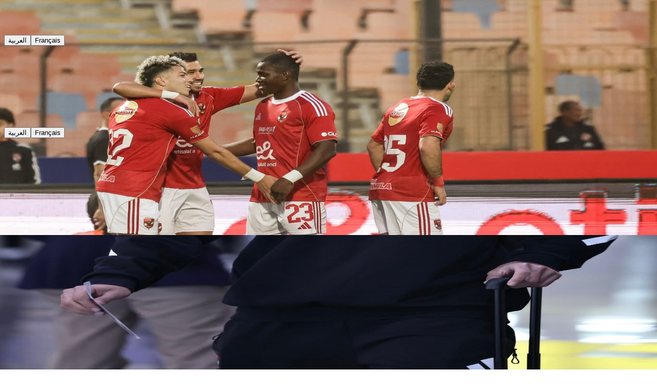

--- FILE ---
content_type: text/html; charset=utf-8
request_url: https://www.alahlyegypt.com/en/news/article/31802
body_size: 17312
content:
<!DOCTYPE html><html><head><meta charSet="utf-8"/><meta name="viewport" content="width=device-width, initial-scale=1"/><link rel="preload" as="image" href="/socials/X-icon.png"/><link rel="preload" as="image" href="/socials/Facebook-icon.png"/><link rel="preload" as="image" href="/socials/Whatsapp-icon.png"/><link rel="preload" as="image" href="https://board.alahlyegypt.com/storage/banners/Vna5WOXjG9wp6iOnufKx7hMG96X7cIsj85b3mxwa.jpg"/><link rel="stylesheet" href="/_next/static/css/2758593c1c2f043e.css" data-precedence="next"/><link rel="stylesheet" href="/_next/static/css/86498b921adc386d.css" data-precedence="next"/><link rel="preload" as="script" fetchPriority="low" href="/_next/static/chunks/webpack-9b5f1b54391b7a93.js"/><script src="/_next/static/chunks/4bd1b696-f785427dddbba9fb.js" async=""></script><script src="/_next/static/chunks/1255-9494d7e861e97d68.js" async=""></script><script src="/_next/static/chunks/main-app-f0383c2e4828a484.js" async=""></script><script src="/_next/static/chunks/6743-fca6a5109bdf2723.js" async=""></script><script src="/_next/static/chunks/app/layout-5e9d6522bc51c033.js" async=""></script><script src="/_next/static/chunks/2619-3c9e02e22d10480a.js" async=""></script><script src="/_next/static/chunks/5376-9379c07669d2c28f.js" async=""></script><script src="/_next/static/chunks/5125-849846fe1b77e5c6.js" async=""></script><script src="/_next/static/chunks/1356-71c9e183a1cea9ee.js" async=""></script><script src="/_next/static/chunks/8829-40256d1bacb92606.js" async=""></script><script src="/_next/static/chunks/4443-339b3213111b0bbf.js" async=""></script><script src="/_next/static/chunks/app/error-22928e67f15cae71.js" async=""></script><script src="/_next/static/chunks/app/not-found-2e41cf2e1f0f057b.js" async=""></script><script src="/_next/static/chunks/app/%5Blocale%5D/not-found-4340341f84470225.js" async=""></script><script src="/_next/static/chunks/app/global-error-5f5d198958aae8d0.js" async=""></script><script src="/_next/static/chunks/2886-f1e8159a3714e1a2.js" async=""></script><script src="/_next/static/chunks/app/%5Blocale%5D/(no_footer_header)/layout-5a02321b03d19771.js" async=""></script><script src="/_next/static/chunks/app/%5Blocale%5D/(footer_header)/layout-6a151e89eed905d5.js" async=""></script><script src="/_next/static/chunks/app/%5Blocale%5D/(footer_header)/not-found-fc4b967f011efac1.js" async=""></script><script src="/_next/static/chunks/685f7497-a156d6621d251302.js" async=""></script><script src="/_next/static/chunks/1249-c6eb063aa87bef10.js" async=""></script><script src="/_next/static/chunks/app/%5Blocale%5D/(footer_header)/news/article/%5Bslug%5D/page-263469c95de3c541.js" async=""></script><link rel="preload" href="https://www.googletagmanager.com/gtag/js?id=G-YBSBKDY0NH" as="script"/><title>Fitness Exercises for Al Ahly Players </title><link rel="canonical" href="https://www.alahlyegypt.com/en/news/article/31802"/><meta property="og:title" content="Fitness Exercises for Al Ahly Players "/><meta property="og:url" content="https://www.alahlyegypt.com/en/news/article/31802"/><meta property="og:image" content="https://alahly-images.s3.us-east-2.amazonaws.com/Article/original/received_3020407038172972-6198c23f49ba9.jpeg"/><meta name="twitter:card" content="summary_large_image"/><meta name="twitter:title" content="Fitness Exercises for Al Ahly Players "/><meta name="twitter:image" content="https://alahly-images.s3.us-east-2.amazonaws.com/Article/original/received_3020407038172972-6198c23f49ba9.jpeg"/><link rel="icon" href="/favicon.ico" type="image/x-icon" sizes="16x16"/><script src="/_next/static/chunks/polyfills-42372ed130431b0a.js" noModule=""></script></head><body class="antialiased"><div hidden=""><!--$--><!--/$--></div><div id="fb-root"></div><nav class="fixed w-full text-white z-[1000000] transition-all duration-300 "><div class="lg:hidden relative w-full h-16" style="background:linear-gradient(-145deg, #DFB254 0%, #C60428 35%, #7A0515 70%, #0A0A0A 100%)"><div class="flex items-center w-full justify-between h-16"><a class="flex items-center h-full pt-12 ps-6" href="/en"><img alt="Al Ahly SC" loading="lazy" width="70" height="56" decoding="async" data-nimg="1" class="relative" style="color:transparent" src="/logo.png"/></a><div class="flex-1"></div><div class="flex gap-4 items-center justify-end"><button class="px-2 py-1 rounded text-xs font-bold border border-[#DFB254] bg-transparent text-white hover:bg-[#DFB254] hover:text-[#C60428] transition-colors duration-200 focus:outline-none focus:ring-2 focus:ring-[#DFB254]" aria-label="العربية" style="cursor:pointer;position:relative;z-index:10000" tabindex="0">العربية</button><button class="px-2 py-1 rounded text-xs font-bold border border-[#DFB254] bg-transparent text-white hover:bg-[#DFB254] hover:text-[#C60428] transition-colors duration-200 focus:outline-none focus:ring-2 focus:ring-[#DFB254]" aria-label="Français" style="cursor:pointer;position:relative;z-index:10000" tabindex="0">Français</button></div><button class="text-white focus:outline-none z-50 flex items-center justify-center h-12 w-12 ms-4" style="align-self:center"><svg class="w-8 h-8" fill="none" stroke="currentColor" viewBox="0 0 24 24" xmlns="http://www.w3.org/2000/svg"><path stroke-linecap="round" stroke-linejoin="round" stroke-width="2" d="M4 6h16M4 12h16M4 18h16"></path></svg></button></div></div><div class="h-[110px] absolute start-0 lg:start-96 z-10 overflow-hidden"><img alt="Ahly Eagle" loading="lazy" width="400" height="110" decoding="async" data-nimg="1" class="hidden lg:block" style="color:transparent;object-fit:cover;object-position:center" src="/eagle.svg"/></div><div class="hidden lg:flex w-full h-[75px] px-2 lg:px-4 justify-end items-center" style="background:linear-gradient(-145deg, #DFB254 0%, #C60428 35%, #7A0515 70%, #0A0A0A 100%)"><a class="flex items-center gap-2 px-2 py-1 transition-colors duration-300 hover:bg-[#d11a2a] border-2 border-transparent hover:border-b-[#DFB254] z-50" href="/en/login"><img alt="login_form_submit" loading="lazy" width="20" height="20" decoding="async" data-nimg="1" class="w-5 h-5" style="color:transparent" src="/sign_in_icon.svg"/><span>Sign In</span></a><a class="flex items-center gap-2 px-2 py-1 transition-colors duration-300 hover:bg-[#d11a2a] border-2 border-transparent hover:border-b-[#DFB254] z-50" href="/en/register"><img alt="registration" loading="lazy" width="20" height="20" decoding="async" data-nimg="1" class="w-5 h-5" style="color:transparent" src="/add_user_icon.svg"/><span>Sign Up</span></a><div class="flex items-center gap-2 ms-4 z-50"></div><div class="flex gap-2 items-end ms-4 z-50"><button class="px-2 py-1 rounded text-xs font-bold border border-[#DFB254] bg-transparent text-white hover:bg-[#DFB254] hover:text-[#C60428] transition-colors duration-200 focus:outline-none focus:ring-2 focus:ring-[#DFB254]" aria-label="العربية" style="cursor:pointer;position:relative;z-index:10000" tabindex="0">العربية</button><button class="px-2 py-1 rounded text-xs font-bold border border-[#DFB254] bg-transparent text-white hover:bg-[#DFB254] hover:text-[#C60428] transition-colors duration-200 focus:outline-none focus:ring-2 focus:ring-[#DFB254]" aria-label="Français" style="cursor:pointer;position:relative;z-index:10000" tabindex="0">Français</button></div></div><div class="hidden lg:flex w-full h-[38px] px-4 lg:px-20 justify-between items-center" style="background:linear-gradient(-145deg, #DFB254 0%, #C60428 35%, #7A0515 70%, #0A0A0A 100%)"><div class="flex justify-start items-center gap-6 min-w-[180px] relative"><a class="flex items-center relative" href="/en"><img alt="Al Ahly Logo" loading="lazy" width="150" height="120" decoding="async" data-nimg="1" class="z-50 relative" style="color:transparent" src="/logo.png"/></a></div><div class="flex justify-end items-center"><button class="px-3 py-1 text-base truncate overflow-hidden whitespace-nowrap transition-colors duration-300 z-50 cursor-pointer border-2 border-transparent hover:border-b-[#DFB254] hover:bg-[#EC2028]">Football</button><a class="px-2 py-1 text-base truncate overflow-hidden whitespace-nowrap transition-colors duration-300 z-50 cursor-pointer border-2 border-transparent hover:border-b-[#DFB254] hover:bg-[#EC2028] bg-[#ec2028] border-b-[#DFB254]" href="/en/news">News</a><button class="px-3 py-1 text-base truncate overflow-hidden whitespace-nowrap transition-colors duration-300 z-50 cursor-pointer border-2 border-transparent hover:border-b-[#DFB254] hover:bg-[#EC2028]">Al Ahly Academy</button><button class="px-3 py-1 text-base truncate overflow-hidden whitespace-nowrap transition-colors duration-300 z-50 cursor-pointer border-2 border-transparent hover:border-b-[#DFB254] hover:bg-[#EC2028]">Club</button><button class="px-3 py-1 text-base truncate overflow-hidden whitespace-nowrap transition-colors duration-300 z-50 cursor-pointer border-2 border-transparent hover:border-b-[#DFB254] hover:bg-[#EC2028]">Sports</button><button class="px-3 py-1 text-base truncate overflow-hidden whitespace-nowrap transition-colors duration-300 z-50 cursor-pointer border-2 border-transparent hover:border-b-[#DFB254] hover:bg-[#EC2028]">Media &amp; Videos</button><button class="px-3 py-1 text-base truncate overflow-hidden whitespace-nowrap transition-colors duration-300 z-50 cursor-pointer border-2 border-transparent hover:border-b-[#DFB254] hover:bg-[#EC2028]">Al Ahly Magazine</button><button class="flex items-center justify-center px-3 py-1 transition-colors duration-300 hover:bg-[#EC2028] border-2 border-transparent hover:border-b-[#DFB254] z-50" title="Search"><img alt="Search" loading="lazy" width="20" height="20" decoding="async" data-nimg="1" class="w-5 h-5" style="color:transparent" src="/search_icon.svg"/></button></div></div></nav><main class="flex flex-col gap-3 min-h-fit bg-[#F7F7F7] pt-24 pb-32 lg:pt-[175px]"><nav class="w-full container mx-auto px-2 md:px-4 mt-1 mb-2 text-sm text-gray-600" aria-label="breadcrumb"><ol class="flex flex-wrap items-center gap-1"><li><a class="hover:underline text-[#C60428] font-bold" href="/en/news">News</a></li><li class="mx-1">|</li><li><a class="hover:underline text-[#C60428] font-bold" href="/en/news/category/kr-alkdm">Football</a></li><li class="mx-1">|</li><li>Fitness Exercises for Al Ahly Players</li></ol></nav><div class="flex flex-col gap-3 row-start-2 items-center sm:items-start min-h-fit w-full px-2"><div class="flex flex-col lg:flex-row gap-8 w-full container mx-auto px-0 sm:px-2 md:px-4"><div class="flex-1 min-w-0"><div class="mb-4"><div class="mb-4 w-full aspect-video relative rounded overflow-hidden"><img alt="Fitness Exercises for Al Ahly Players " loading="lazy" decoding="async" data-nimg="fill" class="object-cover" style="position:absolute;height:100%;width:100%;left:0;top:0;right:0;bottom:0;object-position:top;color:transparent" src="https://alahly-images.s3.us-east-2.amazonaws.com/Article/original/received_3020407038172972-6198c23f49ba9.jpeg"/></div><div class="text-xs text-gray-500 mb-2">November 20, 2021 at 01:38 PM<!-- --> | <!-- -->Football</div><h1 class="text-2xl sm:text-3xl font-bold mb-4 text-black">Fitness Exercises for Al Ahly Players </h1><div class="prose prose-lg max-w-none text-black mb-8" style="overflow:hidden"><p>Al Ahly players gathered today at El Tetsh Stadium to start their preparations for Monday&rsquo;s game, following our 1-0 victory over Al Mokawloon Al Arab in Matchday 4 of the Egyptian Premier League.</p>

<p>Our players carried out several fitness exercises, under Kabelo Rangoaga, Al Ahly fitness coach.&nbsp;</p>

<p>Also, Mohamed El Shenawy, Ayman Ashraf, and Badr Benoun, our players, performed some recovery drills on the sidelines of today&rsquo;s training session.&nbsp;</p>

<p>The Red Eagles are set to face Ghazl El Mahalla on Monday in the Egyptian Premier League.&nbsp;</p></div></div><div class="flex flex-wrap gap-2 mb-6"><a class="bg-[#EC2028] text-white px-3 py-1 rounded-full text-xs font-semibold hover:bg-[#b81a22] transition-colors" href="/en/news/tag/mran-alahly">#<!-- -->Al Ahly Training</a></div><div class="flex items-center gap-3 mb-8"><span class="text-sm font-semibold text-gray-700">Share</span><a href="https://x.com/intent/tweet?url=https%3A%2F%2Fwww.alahlyegypt.com%2Fen%2Fnews%2Farticle%2F31802&amp;text=Fitness%20Exercises%20for%20Al%20Ahly%20Players%C2%A0" target="_blank" rel="noopener noreferrer" class="w-9 h-9 flex items-center justify-center rounded-full bg-[#252323] hover:bg-[#1da1f2]"><img src="/socials/X-icon.png" alt="X" class="w-5 h-5"/></a><a href="https://www.facebook.com/sharer/sharer.php?u=https%3A%2F%2Fwww.alahlyegypt.com%2Fen%2Fnews%2Farticle%2F31802" target="_blank" rel="noopener noreferrer" class="w-9 h-9 flex items-center justify-center rounded-full bg-[#252323] hover:bg-[#1877f3]"><img src="/socials/Facebook-icon.png" alt="Facebook" class="w-5 h-5"/></a><a href="https://wa.me/?text=Fitness%20Exercises%20for%20Al%20Ahly%20Players%C2%A0%20https%3A%2F%2Fwww.alahlyegypt.com%2Fen%2Fnews%2Farticle%2F31802" target="_blank" rel="noopener noreferrer" class="w-9 h-9 flex items-center justify-center rounded-full bg-[#252323] hover:bg-[#25d366]"><img src="/socials/Whatsapp-icon.png" alt="WhatsApp" class="w-5 h-5"/></a></div><div class="mt-8"><h2 class="text-lg font-bold mb-2 text-black">Comments</h2><div class="text-gray-400">No comments</div></div></div><aside class="w-full lg:w-80 flex-shrink-0 flex flex-col gap-6 mt-8 lg:mt-0 order-1 lg:order-2"><div class="rounded flex flex-col items-center mb-6"><div class="w-full bg-[#f1eeee]"><a href="https://alahlyegypt.com/en/club/membership" target="_blank" rel="noopener noreferrer"><img src="https://board.alahlyegypt.com/storage/banners/Vna5WOXjG9wp6iOnufKx7hMG96X7cIsj85b3mxwa.jpg" alt="عضوية النادي" class="w-full"/></a></div></div><div class="rounded p-4 mb-6"><h3 class="font-bold text-lg mb-3 text-black">Categories</h3><ul class="space-y-2 w-full"><li><a class="block px-2 py-1 rounded font-semibold bg-[#EC2028] text-white" href="/en/news/category/kr-alkdm">Football</a></li><li><a class="block px-2 py-1 rounded font-semibold hover:bg-gray-100 text-black" href="/en/news/category/ktaaa-alnashyyn">Youth Sector</a></li><li><a class="block px-2 py-1 rounded font-semibold hover:bg-gray-100 text-black" href="/en/news/category/alnady">The Club</a></li><li><a class="block px-2 py-1 rounded font-semibold hover:bg-gray-100 text-black" href="/en/news/category/alalaaab-alakhr">Other Sports</a></li><li><a class="block px-2 py-1 rounded font-semibold hover:bg-gray-100 text-black" href="/en/news/category/alakadymy">Academy</a></li></ul></div><div class="bg-white rounded shadow p-4 mb-6"><h3 class="font-bold text-lg mb-3 text-black">Related News</h3><ul class="space-y-3"><li><a class="flex gap-3 items-center hover:bg-gray-50 rounded p-2 transition" href="/en/news/article/al-ahly-sign-angolan-camoes-on-loan"><div class="w-16 h-12 relative flex-shrink-0"><img alt="Al Ahly sign Angolan Camoes on loan" loading="lazy" decoding="async" data-nimg="fill" class="object-cover rounded" style="position:absolute;height:100%;width:100%;left:0;top:0;right:0;bottom:0;color:transparent" src="https://alahly-images.s3.us-east-2.amazonaws.com/Article/original/d5f83ea8-dfd4-4257-a41d-7655827758f1-697e358663764.jpeg"/></div><div class="flex-1"><div class="font-semibold text-sm line-clamp-2 text-black">Al Ahly sign Angolan Camoes on loan</div><div class="text-xs text-gray-500 mt-1">January 31, 2026</div></div></a></li><li><a class="flex gap-3 items-center hover:bg-gray-50 rounded p-2 transition" href="/en/news/article/ahly-secure-away-draw-against-young-africans-in-caf-champions-league"><div class="w-16 h-12 relative flex-shrink-0"><img alt="Ahly secure away draw against Young Africans in CAF Champions League" loading="lazy" decoding="async" data-nimg="fill" class="object-cover rounded" style="position:absolute;height:100%;width:100%;left:0;top:0;right:0;bottom:0;color:transparent" src="https://alahly-images.s3.us-east-2.amazonaws.com/Article/original/IMG_3590-697e1e98a6b55.jpeg"/></div><div class="flex-1"><div class="font-semibold text-sm line-clamp-2 text-black">Ahly secure away draw against Young Africans in CAF Champions League</div><div class="text-xs text-gray-500 mt-1">January 31, 2026</div></div></a></li><li><a class="flex gap-3 items-center hover:bg-gray-50 rounded p-2 transition" href="/en/news/article/al-ahly-complete-preparations-for-young-africans-clash"><div class="w-16 h-12 relative flex-shrink-0"><img alt="Al Ahly complete preparations for Young Africans clash" loading="lazy" decoding="async" data-nimg="fill" class="object-cover rounded" style="position:absolute;height:100%;width:100%;left:0;top:0;right:0;bottom:0;color:transparent" src="https://alahly-images.s3.us-east-2.amazonaws.com/Article/original/Messenger_creation_4309C9BF-0FAA-4844-B53B-4DA289EAF872-697cdc52a62b7.jpeg"/></div><div class="flex-1"><div class="font-semibold text-sm line-clamp-2 text-black">Al Ahly complete preparations for Young Africans clash</div><div class="text-xs text-gray-500 mt-1">January 30, 2026</div></div></a></li><li><a class="flex gap-3 items-center hover:bg-gray-50 rounded p-2 transition" href="/en/news/article/al-ahly-fly-to-tanzania-to-face-young-africans-in-caf-champions-league"><div class="w-16 h-12 relative flex-shrink-0"><img alt="Al Ahly fly to Tanzania to face Young Africans in CAF Champions League" loading="lazy" decoding="async" data-nimg="fill" class="object-cover rounded" style="position:absolute;height:100%;width:100%;left:0;top:0;right:0;bottom:0;color:transparent" src="https://alahly-images.s3.us-east-2.amazonaws.com/Article/original/1000333239-697b091026cc5.jpg"/></div><div class="flex-1"><div class="font-semibold text-sm line-clamp-2 text-black">Al Ahly fly to Tanzania to face Young Africans in CAF Champions League</div><div class="text-xs text-gray-500 mt-1">January 29, 2026</div></div></a></li><li><a class="flex gap-3 items-center hover:bg-gray-50 rounded p-2 transition" href="/en/news/article/al-ahly-beat-wadi-degla-in-egyptian-premier-league"><div class="w-16 h-12 relative flex-shrink-0"><img alt="Al Ahly beat Wadi Degla in Egyptian Premier League" loading="lazy" decoding="async" data-nimg="fill" class="object-cover rounded" style="position:absolute;height:100%;width:100%;left:0;top:0;right:0;bottom:0;color:transparent" src="https://alahly-images.s3.us-east-2.amazonaws.com/Article/original/1000332511-6978f892264a1.jpg"/></div><div class="flex-1"><div class="font-semibold text-sm line-clamp-2 text-black">Al Ahly beat Wadi Degla in Egyptian Premier League</div><div class="text-xs text-gray-500 mt-1">January 27, 2026</div></div></a></li></ul></div><div class="bg-white rounded shadow p-4 mb-6"><h3 class="font-bold text-lg mb-3 text-black">Subscribe to Newsletter</h3><form class="flex flex-col gap-2"><input type="email" placeholder="Your email address" class="border rounded px-3 py-2 text-sm" required="" value=""/><button type="submit" class="bg-[#EC2028] text-white rounded py-2 font-bold">Subscribe</button></form></div></aside></div></div></main><!--$--><!--/$--><footer class="w-full flex flex-col gap-4 md:gap-8 text-white bg-[url(/img/smoke-bg.png)] bg-cover" style="background:linear-gradient(-145deg, #DFB254 0%, #C60428 35%, #7A0515 70%, #0A0A0A 100%)"><div class="flex flex-col-reverse md:flex-row justify-between px-4 md:px-10 lg:px-20"><div class="border-t-white border-dashed border-t pt-6 md:pt-10 flex flex-col md:flex-row gap-8 md:gap-12 lg:gap-6"><div class="flex w-full justify-center"><div class="grid grid-cols-2 md:grid-cols-4 gap-8 items-stretch w-full max-w-screen-xl"><div class="mb-2 md:mb-0 flex flex-col h-full justify-between"><h4 class="text-base md:text-lg font-bold mb-2 md:mb-3 truncate">Football</h4><div class="flex flex-col gap-2 font-semibold flex-1"><a class="text-xs md:text-sm hover:underline truncate block font-normal" title="First Team" href="/en/football/first-team">First Team</a><a class="text-xs md:text-sm hover:underline truncate block font-normal" title="Results" href="/en/football/results">Results</a><a class="text-xs md:text-sm hover:underline truncate block font-normal" title="Matches Schedule" href="/en/football/schedule">Matches Schedule</a><a class="text-xs md:text-sm hover:underline truncate block font-normal" title="Achievements" href="/en/football/achievements">Achievements</a><a class="text-xs md:text-sm hover:underline truncate block font-normal" title="Youth Sector" href="/en/football/youth_sector">Youth Sector</a><a class="text-xs md:text-sm hover:underline truncate block font-normal" title="Women&#x27;s Football" href="/en/football/womens">Women&#x27;s Football</a></div></div><div class="mb-2 md:mb-0 flex flex-col h-full justify-between"><h4 class="text-base md:text-lg font-bold mb-2 md:mb-3 truncate">Sports</h4><div class="flex flex-col gap-2 font-semibold flex-1"></div></div><div class="mb-2 md:mb-0 flex flex-col h-full justify-between col-span-2 md:col-span-2"><h4 class="text-base md:text-lg font-bold mb-2 md:mb-3 truncate">Al Ahly</h4><div class="grid grid-cols-2 md:grid-cols-2 gap-2 flex-1"><a class="text-xs md:text-sm hover:underline truncate block font-normal" title="Board Members" href="/en/club/board_members">Board Members</a><a class="text-xs md:text-sm hover:underline truncate block font-normal" title="Presidents" href="/en/club/presidents">Presidents</a><a class="text-xs md:text-sm hover:underline truncate block font-normal" title="History" href="/en/club/history">History</a><a class="text-xs md:text-sm hover:underline truncate block font-normal" title="Membership" href="/en/club/membership">Membership</a><a class="text-xs md:text-sm hover:underline truncate block font-normal" title="Branches &amp; Services" href="/en/club/branches">Branches &amp; Services</a><a class="text-xs md:text-sm hover:underline truncate block font-normal" title="Club News" href="/en/club/news">Club News</a><a href="https://alahlyfoundation.com" target="_blank" rel="noopener noreferrer" class="text-xs md:text-sm hover:underline truncate block font-normal" title="Social Responsibility">Social Responsibility</a><a class="text-xs md:text-sm hover:underline truncate block font-normal" title="Permit Request" href="/en/club/permit_request">Permit Request</a><a class="text-xs md:text-sm hover:underline truncate block font-normal" title="Contact" href="/en/club/contact_us">Contact</a></div></div><div class="mb-2 md:mb-0 flex flex-col h-full justify-between"><h4 class="text-base md:text-lg font-bold mb-2 md:mb-3 truncate">Al Ahly Academy</h4><div class="flex flex-col gap-2 font-semibold flex-1"><a class="text-xs md:text-sm hover:underline truncate block font-normal" title="About the Academy" href="/en/academy/about">About the Academy</a><a class="text-xs md:text-sm hover:underline truncate block font-normal" title="Activities" href="/en/academy/activities">Activities</a><a class="text-xs md:text-sm hover:underline truncate block font-normal" title="Academy News" href="/en/academy/news">Academy News</a></div></div><div class="mb-2 md:mb-0 flex flex-col h-full justify-between"><h4 class="text-base md:text-lg font-bold mb-2 md:mb-3 truncate">Media &amp; Videos</h4><div class="flex flex-col gap-2 font-semibold flex-1"><a class="text-xs md:text-sm hover:underline truncate block font-normal" title="Video Library" href="/en/media/videos">Video Library</a><a class="text-xs md:text-sm hover:underline truncate block font-normal" title="Photos" href="/en/media/gallery">Photos</a></div></div><div class="mb-2 md:mb-0 flex flex-col h-full justify-between"><h4 class="text-base md:text-lg font-bold mb-2 md:mb-3 truncate">Al Ahly Magazine</h4><div class="flex flex-col gap-2 font-semibold flex-1"><a class="text-xs md:text-sm hover:underline truncate block font-normal" title="Magazine Issues" href="/en/magazine/list">Magazine Issues</a></div></div></div></div></div><div class="flex flex-col items-center justify-center mb-6 md:mb-0 text-center pt-4"><div class="flex justify-center"><a href="/en"><img alt="Al Ahly logo" loading="lazy" width="120" height="96" decoding="async" data-nimg="1" class="w-[100px] md:w-[150px] h-auto" style="color:transparent" src="/logo.png"/></a></div></div></div><div class="w-full flex flex-col md:flex-row items-center md:items-center justify-center md:justify-between px-4 md:px-6 py-3 md:py-4 font-normal bg-[#000000] text-sm md:text-base relative"><div class="flex flex-col md:flex-row items-center md:items-center w-full md:w-auto gap-2 md:gap-0 md:justify-center md:text-center"><div class="flex flex-row flex-wrap items-center justify-center md:justify-center gap-2 md:gap-3 z-10 w-full md:w-auto"><span class="text-center md:text-center whitespace-nowrap">All rights reserved<!-- --> <span class="text-[#D7AB4D] font-bold">Al Ahly</span> © <!-- -->2026</span><div class="flex gap-2 md:gap-3 whitespace-nowrap"><a class="hover:underline font-normal" title="Terms &amp; Conditions" href="/en/terms-and-conditions">Terms &amp; Conditions</a>|<a class="hover:underline font-normal" title="Privacy Policy" href="/en/privacy-policy">Privacy Policy</a></div></div></div><span class="text-center md:text-end w-full md:w-auto mt-2 md:mt-0 md:ml-0 md:mr-0 md:justify-end font-normal">Designed and developed by<!-- --> <a target="_blank" title="Icons Technology" rel="nofollow noopener noreferrer" class="text-[#D7AB4D] font-bold" href="https://icons.technology">ICONS</a></span></div></footer><button class="fixed bottom-6 md:bottom-16 end-6 z-[99999] bg-[#C60428] text-white rounded-full shadow-lg p-3 transition-opacity duration-300 opacity-0 pointer-events-none hover:bg-[#a8001a] focus:outline-none" aria-label="Scroll to top" style="box-shadow:0 2px 12px 0 rgba(0,0,0,0.18)"><svg width="28" height="28" viewBox="0 0 24 24" fill="none" stroke="currentColor" stroke-width="2" stroke-linecap="round" stroke-linejoin="round"><polyline points="18 15 12 9 6 15"></polyline></svg></button><script src="/_next/static/chunks/webpack-9b5f1b54391b7a93.js" id="_R_" async=""></script><script>(self.__next_f=self.__next_f||[]).push([0])</script><script>self.__next_f.push([1,"1:\"$Sreact.fragment\"\n2:I[5872,[\"6743\",\"static/chunks/6743-fca6a5109bdf2723.js\",\"7177\",\"static/chunks/app/layout-5e9d6522bc51c033.js\"],\"ReactQueryProvider\"]\n3:I[9766,[],\"\"]\n4:I[8579,[\"2619\",\"static/chunks/2619-3c9e02e22d10480a.js\",\"5376\",\"static/chunks/5376-9379c07669d2c28f.js\",\"5125\",\"static/chunks/5125-849846fe1b77e5c6.js\",\"1356\",\"static/chunks/1356-71c9e183a1cea9ee.js\",\"8829\",\"static/chunks/8829-40256d1bacb92606.js\",\"4443\",\"static/chunks/4443-339b3213111b0bbf.js\",\"8039\",\"static/chunks/app/error-22928e67f15cae71.js\"],\"default\"]\n5:I[8924,[],\"\"]\n6:I[3486,[\"4345\",\"static/chunks/app/not-found-2e41cf2e1f0f057b.js\"],\"default\"]\n7:I[7973,[\"2619\",\"static/chunks/2619-3c9e02e22d10480a.js\",\"8829\",\"static/chunks/8829-40256d1bacb92606.js\",\"3224\",\"static/chunks/app/%5Blocale%5D/not-found-4340341f84470225.js\"],\"default\"]\na:I[4431,[],\"OutletBoundary\"]\nc:I[5278,[],\"AsyncMetadataOutlet\"]\ne:I[4431,[],\"ViewportBoundary\"]\n10:I[4431,[],\"MetadataBoundary\"]\n11:\"$Sreact.suspense\"\n13:I[4062,[\"4219\",\"static/chunks/app/global-error-5f5d198958aae8d0.js\"],\"default\"]\n14:I[2885,[\"2886\",\"static/chunks/2886-f1e8159a3714e1a2.js\",\"9973\",\"static/chunks/app/%5Blocale%5D/(no_footer_header)/layout-5a02321b03d19771.js\"],\"HtmlAttributes\"]\n15:I[1402,[\"2886\",\"static/chunks/2886-f1e8159a3714e1a2.js\",\"9973\",\"static/chunks/app/%5Blocale%5D/(no_footer_header)/layout-5a02321b03d19771.js\"],\"\"]\n16:I[3280,[\"2619\",\"static/chunks/2619-3c9e02e22d10480a.js\",\"5376\",\"static/chunks/5376-9379c07669d2c28f.js\",\"5125\",\"static/chunks/5125-849846fe1b77e5c6.js\",\"1356\",\"static/chunks/1356-71c9e183a1cea9ee.js\",\"2886\",\"static/chunks/2886-f1e8159a3714e1a2.js\",\"8829\",\"static/chunks/8829-40256d1bacb92606.js\",\"4443\",\"static/chunks/4443-339b3213111b0bbf.js\",\"6581\",\"static/chunks/app/%5Blocale%5D/(footer_header)/layout-6a151e89eed905d5.js\"],\"GlobalDataProvider\"]\n17:I[6853,[\"2619\",\"static/chunks/2619-3c9e02e22d10480a.js\",\"5376\",\"static/chunks/5376-9379c07669d2c28f.js\",\"5125\",\"static/chunks/5125-849846fe1b77e5c6.js\",\"1356\",\"static/chunks/1356-71c9e183a1cea9ee.js\",\"2886\",\"static/chunks/288"])</script><script>self.__next_f.push([1,"6-f1e8159a3714e1a2.js\",\"8829\",\"static/chunks/8829-40256d1bacb92606.js\",\"4443\",\"static/chunks/4443-339b3213111b0bbf.js\",\"6581\",\"static/chunks/app/%5Blocale%5D/(footer_header)/layout-6a151e89eed905d5.js\"],\"default\"]\n18:I[3243,[\"2619\",\"static/chunks/2619-3c9e02e22d10480a.js\",\"5376\",\"static/chunks/5376-9379c07669d2c28f.js\",\"5125\",\"static/chunks/5125-849846fe1b77e5c6.js\",\"1356\",\"static/chunks/1356-71c9e183a1cea9ee.js\",\"2886\",\"static/chunks/2886-f1e8159a3714e1a2.js\",\"8829\",\"static/chunks/8829-40256d1bacb92606.js\",\"4443\",\"static/chunks/4443-339b3213111b0bbf.js\",\"6581\",\"static/chunks/app/%5Blocale%5D/(footer_header)/layout-6a151e89eed905d5.js\"],\"default\"]\n19:I[2040,[\"2619\",\"static/chunks/2619-3c9e02e22d10480a.js\",\"8829\",\"static/chunks/8829-40256d1bacb92606.js\",\"5157\",\"static/chunks/app/%5Blocale%5D/(footer_header)/not-found-fc4b967f011efac1.js\"],\"default\"]\n1a:I[9659,[\"2619\",\"static/chunks/2619-3c9e02e22d10480a.js\",\"5376\",\"static/chunks/5376-9379c07669d2c28f.js\",\"5125\",\"static/chunks/5125-849846fe1b77e5c6.js\",\"1356\",\"static/chunks/1356-71c9e183a1cea9ee.js\",\"2886\",\"static/chunks/2886-f1e8159a3714e1a2.js\",\"8829\",\"static/chunks/8829-40256d1bacb92606.js\",\"4443\",\"static/chunks/4443-339b3213111b0bbf.js\",\"6581\",\"static/chunks/app/%5Blocale%5D/(footer_header)/layout-6a151e89eed905d5.js\"],\"default\"]\n1b:I[2990,[\"2619\",\"static/chunks/2619-3c9e02e22d10480a.js\",\"5376\",\"static/chunks/5376-9379c07669d2c28f.js\",\"5125\",\"static/chunks/5125-849846fe1b77e5c6.js\",\"1356\",\"static/chunks/1356-71c9e183a1cea9ee.js\",\"2886\",\"static/chunks/2886-f1e8159a3714e1a2.js\",\"8829\",\"static/chunks/8829-40256d1bacb92606.js\",\"4443\",\"static/chunks/4443-339b3213111b0bbf.js\",\"6581\",\"static/chunks/app/%5Blocale%5D/(footer_header)/layout-6a151e89eed905d5.js\"],\"default\"]\n:HL[\"/_next/static/css/2758593c1c2f043e.css\",\"style\"]\n:HL[\"/_next/static/css/86498b921adc386d.css\",\"style\"]\n"])</script><script>self.__next_f.push([1,"0:{\"P\":null,\"b\":\"hGP-C2y1aJUaLCcfrpg2M\",\"p\":\"\",\"c\":[\"\",\"en\",\"news\",\"article\",\"31802\"],\"i\":false,\"f\":[[[\"\",{\"children\":[[\"locale\",\"en\",\"d\"],{\"children\":[\"(footer_header)\",{\"children\":[\"news\",{\"children\":[\"article\",{\"children\":[[\"slug\",\"31802\",\"d\"],{\"children\":[\"__PAGE__\",{}]}]}]}]}]}]},\"$undefined\",\"$undefined\",true],[\"\",[\"$\",\"$1\",\"c\",{\"children\":[[[\"$\",\"link\",\"0\",{\"rel\":\"stylesheet\",\"href\":\"/_next/static/css/2758593c1c2f043e.css\",\"precedence\":\"next\",\"crossOrigin\":\"$undefined\",\"nonce\":\"$undefined\"}]],[\"$\",\"html\",null,{\"suppressHydrationWarning\":true,\"children\":[\"$\",\"body\",null,{\"className\":\"antialiased\",\"suppressHydrationWarning\":true,\"children\":[\"$\",\"$L2\",null,{\"children\":[[\"$\",\"div\",null,{\"id\":\"fb-root\"}],[\"$\",\"$L3\",null,{\"parallelRouterKey\":\"children\",\"error\":\"$4\",\"errorStyles\":[],\"errorScripts\":[],\"template\":[\"$\",\"$L5\",null,{}],\"templateStyles\":\"$undefined\",\"templateScripts\":\"$undefined\",\"notFound\":[[\"$\",\"$L6\",null,{}],[]],\"forbidden\":\"$undefined\",\"unauthorized\":\"$undefined\"}]]}]}]}]]}],{\"children\":[[\"locale\",\"en\",\"d\"],[\"$\",\"$1\",\"c\",{\"children\":[null,[\"$\",\"$L3\",null,{\"parallelRouterKey\":\"children\",\"error\":\"$undefined\",\"errorStyles\":\"$undefined\",\"errorScripts\":\"$undefined\",\"template\":[\"$\",\"$L5\",null,{}],\"templateStyles\":\"$undefined\",\"templateScripts\":\"$undefined\",\"notFound\":[[\"$\",\"$L7\",null,{}],[]],\"forbidden\":\"$undefined\",\"unauthorized\":\"$undefined\"}]]}],{\"children\":[\"(footer_header)\",[\"$\",\"$1\",\"c\",{\"children\":[null,\"$L8\"]}],{\"children\":[\"news\",[\"$\",\"$1\",\"c\",{\"children\":[null,[\"$\",\"$L3\",null,{\"parallelRouterKey\":\"children\",\"error\":\"$undefined\",\"errorStyles\":\"$undefined\",\"errorScripts\":\"$undefined\",\"template\":[\"$\",\"$L5\",null,{}],\"templateStyles\":\"$undefined\",\"templateScripts\":\"$undefined\",\"notFound\":\"$undefined\",\"forbidden\":\"$undefined\",\"unauthorized\":\"$undefined\"}]]}],{\"children\":[\"article\",[\"$\",\"$1\",\"c\",{\"children\":[null,[\"$\",\"$L3\",null,{\"parallelRouterKey\":\"children\",\"error\":\"$undefined\",\"errorStyles\":\"$undefined\",\"errorScripts\":\"$undefined\",\"template\":[\"$\",\"$L5\",null,{}],\"templateStyles\":\"$undefined\",\"templateScripts\":\"$undefined\",\"notFound\":\"$undefined\",\"forbidden\":\"$undefined\",\"unauthorized\":\"$undefined\"}]]}],{\"children\":[[\"slug\",\"31802\",\"d\"],[\"$\",\"$1\",\"c\",{\"children\":[null,[\"$\",\"$L3\",null,{\"parallelRouterKey\":\"children\",\"error\":\"$undefined\",\"errorStyles\":\"$undefined\",\"errorScripts\":\"$undefined\",\"template\":[\"$\",\"$L5\",null,{}],\"templateStyles\":\"$undefined\",\"templateScripts\":\"$undefined\",\"notFound\":\"$undefined\",\"forbidden\":\"$undefined\",\"unauthorized\":\"$undefined\"}]]}],{\"children\":[\"__PAGE__\",[\"$\",\"$1\",\"c\",{\"children\":[\"$L9\",[[\"$\",\"link\",\"0\",{\"rel\":\"stylesheet\",\"href\":\"/_next/static/css/86498b921adc386d.css\",\"precedence\":\"next\",\"crossOrigin\":\"$undefined\",\"nonce\":\"$undefined\"}]],[\"$\",\"$La\",null,{\"children\":[\"$Lb\",[\"$\",\"$Lc\",null,{\"promise\":\"$@d\"}]]}]]}],{},null,false]},null,false]},null,false]},null,false]},null,false]},null,false]},null,false],[\"$\",\"$1\",\"h\",{\"children\":[null,[[\"$\",\"$Le\",null,{\"children\":\"$Lf\"}],null],[\"$\",\"$L10\",null,{\"children\":[\"$\",\"div\",null,{\"hidden\":true,\"children\":[\"$\",\"$11\",null,{\"fallback\":null,\"children\":\"$L12\"}]}]}]]}],false]],\"m\":\"$undefined\",\"G\":[\"$13\",[]],\"s\":false,\"S\":false}\n"])</script><script>self.__next_f.push([1,"8:[[\"$\",\"$L14\",null,{\"locale\":\"en\"}],[[\"$\",\"$L15\",null,{\"src\":\"https://www.googletagmanager.com/gtag/js?id=G-YBSBKDY0NH\",\"strategy\":\"afterInteractive\"}],[\"$\",\"$L15\",null,{\"id\":\"google-analytics\",\"strategy\":\"afterInteractive\",\"children\":\"\\n          window.dataLayer = window.dataLayer || [];\\n          function gtag(){dataLayer.push(arguments);}\\n          gtag('js', new Date());\\n          gtag('config', 'G-YBSBKDY0NH');\\n        \"}]],[\"$\",\"$L16\",null,{\"children\":[[\"$\",\"$L17\",null,{}],[\"$\",\"$L18\",null,{}],[\"$\",\"$L3\",null,{\"parallelRouterKey\":\"children\",\"error\":\"$undefined\",\"errorStyles\":\"$undefined\",\"errorScripts\":\"$undefined\",\"template\":[\"$\",\"$L5\",null,{}],\"templateStyles\":\"$undefined\",\"templateScripts\":\"$undefined\",\"notFound\":[[\"$\",\"$L19\",null,{}],[]],\"forbidden\":\"$undefined\",\"unauthorized\":\"$undefined\"}],[\"$\",\"$L1a\",null,{}],[\"$\",\"$L1b\",null,{}]]}]]\n"])</script><script>self.__next_f.push([1,"f:[[\"$\",\"meta\",\"0\",{\"charSet\":\"utf-8\"}],[\"$\",\"meta\",\"1\",{\"name\":\"viewport\",\"content\":\"width=device-width, initial-scale=1\"}]]\nb:null\n"])</script><script>self.__next_f.push([1,"1c:I[2619,[\"3309\",\"static/chunks/685f7497-a156d6621d251302.js\",\"2619\",\"static/chunks/2619-3c9e02e22d10480a.js\",\"5376\",\"static/chunks/5376-9379c07669d2c28f.js\",\"5125\",\"static/chunks/5125-849846fe1b77e5c6.js\",\"1356\",\"static/chunks/1356-71c9e183a1cea9ee.js\",\"1249\",\"static/chunks/1249-c6eb063aa87bef10.js\",\"8829\",\"static/chunks/8829-40256d1bacb92606.js\",\"1347\",\"static/chunks/app/%5Blocale%5D/(footer_header)/news/article/%5Bslug%5D/page-263469c95de3c541.js\"],\"\"]\n1d:I[2181,[\"3309\",\"static/chunks/685f7497-a156d6621d251302.js\",\"2619\",\"static/chunks/2619-3c9e02e22d10480a.js\",\"5376\",\"static/chunks/5376-9379c07669d2c28f.js\",\"5125\",\"static/chunks/5125-849846fe1b77e5c6.js\",\"1356\",\"static/chunks/1356-71c9e183a1cea9ee.js\",\"1249\",\"static/chunks/1249-c6eb063aa87bef10.js\",\"8829\",\"static/chunks/8829-40256d1bacb92606.js\",\"1347\",\"static/chunks/app/%5Blocale%5D/(footer_header)/news/article/%5Bslug%5D/page-263469c95de3c541.js\"],\"default\"]\n1e:I[6546,[\"3309\",\"static/chunks/685f7497-a156d6621d251302.js\",\"2619\",\"static/chunks/2619-3c9e02e22d10480a.js\",\"5376\",\"static/chunks/5376-9379c07669d2c28f.js\",\"5125\",\"static/chunks/5125-849846fe1b77e5c6.js\",\"1356\",\"static/chunks/1356-71c9e183a1cea9ee.js\",\"1249\",\"static/chunks/1249-c6eb063aa87bef10.js\",\"8829\",\"static/chunks/8829-40256d1bacb92606.js\",\"1347\",\"static/chunks/app/%5Blocale%5D/(footer_header)/news/article/%5Bslug%5D/page-263469c95de3c541.js\"],\"default\"]\n"])</script><script>self.__next_f.push([1,"9:[\"$\",\"main\",null,{\"className\":\"flex flex-col gap-3 min-h-fit bg-[#F7F7F7] pt-24 pb-32 lg:pt-[175px]\",\"children\":[[\"$\",\"nav\",null,{\"className\":\"w-full container mx-auto px-2 md:px-4 mt-1 mb-2 text-sm text-gray-600\",\"aria-label\":\"breadcrumb\",\"children\":[\"$\",\"ol\",null,{\"className\":\"flex flex-wrap items-center gap-1\",\"children\":[[\"$\",\"li\",null,{\"children\":[\"$\",\"$L1c\",null,{\"href\":\"/en/news\",\"className\":\"hover:underline text-[#C60428] font-bold\",\"children\":\"News\"}]}],[[\"$\",\"li\",null,{\"className\":\"mx-1\",\"children\":\"|\"}],[\"$\",\"li\",null,{\"children\":[\"$\",\"$L1c\",null,{\"href\":\"/en/news/category/kr-alkdm\",\"className\":\"hover:underline text-[#C60428] font-bold\",\"children\":\"Football\"}]}]],[\"$\",\"li\",null,{\"className\":\"mx-1\",\"children\":\"|\"}],[\"$\",\"li\",null,{\"children\":\"Fitness Exercises for Al Ahly Players\"}]]}]}],[\"$\",\"div\",null,{\"className\":\"flex flex-col gap-3 row-start-2 items-center sm:items-start min-h-fit w-full px-2\",\"children\":[\"$\",\"div\",null,{\"className\":\"flex flex-col lg:flex-row gap-8 w-full container mx-auto px-0 sm:px-2 md:px-4\",\"children\":[[\"$\",\"div\",null,{\"className\":\"flex-1 min-w-0\",\"children\":[[\"$\",\"div\",null,{\"className\":\"mb-4\",\"children\":[[\"$\",\"div\",null,{\"className\":\"mb-4 w-full aspect-video relative rounded overflow-hidden\",\"children\":[\"$\",\"$L1d\",null,{\"src\":\"https://alahly-images.s3.us-east-2.amazonaws.com/Article/original/received_3020407038172972-6198c23f49ba9.jpeg\",\"alt\":\"Fitness Exercises for Al Ahly Players \",\"fill\":true,\"className\":\"object-cover\",\"style\":{\"objectPosition\":\"top\"}}]}],[\"$\",\"div\",null,{\"className\":\"text-xs text-gray-500 mb-2\",\"children\":[\"November 20, 2021 at 01:38 PM\",\" | \",\"Football\"]}],[\"$\",\"h1\",null,{\"className\":\"text-2xl sm:text-3xl font-bold mb-4 text-black\",\"children\":\"Fitness Exercises for Al Ahly Players \"}],[[\"$\",\"div\",null,{\"className\":\"prose prose-lg max-w-none text-black mb-8\",\"style\":{\"overflow\":\"hidden\"},\"dangerouslySetInnerHTML\":{\"__html\":\"\u003cp\u003eAl Ahly players gathered today at El Tetsh Stadium to start their preparations for Monday\u0026rsquo;s game, following our 1-0 victory over Al Mokawloon Al Arab in Matchday 4 of the Egyptian Premier League.\u003c/p\u003e\\r\\n\\r\\n\u003cp\u003eOur players carried out several fitness exercises, under Kabelo Rangoaga, Al Ahly fitness coach.\u0026nbsp;\u003c/p\u003e\\r\\n\\r\\n\u003cp\u003eAlso, Mohamed El Shenawy, Ayman Ashraf, and Badr Benoun, our players, performed some recovery drills on the sidelines of today\u0026rsquo;s training session.\u0026nbsp;\u003c/p\u003e\\r\\n\\r\\n\u003cp\u003eThe Red Eagles are set to face Ghazl El Mahalla on Monday in the Egyptian Premier League.\u0026nbsp;\u003c/p\u003e\"}}],[\"$\",\"$L1e\",null,{\"content\":\"\u003cp\u003eAl Ahly players gathered today at El Tetsh Stadium to start their preparations for Monday\u0026rsquo;s game, following our 1-0 victory over Al Mokawloon Al Arab in Matchday 4 of the Egyptian Premier League.\u003c/p\u003e\\r\\n\\r\\n\u003cp\u003eOur players carried out several fitness exercises, under Kabelo Rangoaga, Al Ahly fitness coach.\u0026nbsp;\u003c/p\u003e\\r\\n\\r\\n\u003cp\u003eAlso, Mohamed El Shenawy, Ayman Ashraf, and Badr Benoun, our players, performed some recovery drills on the sidelines of today\u0026rsquo;s training session.\u0026nbsp;\u003c/p\u003e\\r\\n\\r\\n\u003cp\u003eThe Red Eagles are set to face Ghazl El Mahalla on Monday in the Egyptian Premier League.\u0026nbsp;\u003c/p\u003e\"}]],false]}],[\"$\",\"div\",null,{\"className\":\"flex flex-wrap gap-2 mb-6\",\"children\":[[\"$\",\"$L1c\",\"15\",{\"href\":\"/en/news/tag/mran-alahly\",\"className\":\"bg-[#EC2028] text-white px-3 py-1 rounded-full text-xs font-semibold hover:bg-[#b81a22] transition-colors\",\"children\":[\"#\",\"Al Ahly Training\"]}]]}],[\"$\",\"div\",null,{\"className\":\"flex items-center gap-3 mb-8\",\"children\":[[\"$\",\"span\",null,{\"className\":\"text-sm font-semibold text-gray-700\",\"children\":\"Share\"}],[\"$\",\"a\",null,{\"href\":\"https://x.com/intent/tweet?url=https%3A%2F%2Fwww.alahlyegypt.com%2Fen%2Fnews%2Farticle%2F31802\u0026text=Fitness%20Exercises%20for%20Al%20Ahly%20Players%C2%A0\",\"target\":\"_blank\",\"rel\":\"noopener noreferrer\",\"className\":\"w-9 h-9 flex items-center justify-center rounded-full bg-[#252323] hover:bg-[#1da1f2]\",\"children\":\"$L1f\"}],\"$L20\",\"$L21\"]}],\"$L22\"]}],\"$L23\"]}]}]]}]\n"])</script><script>self.__next_f.push([1,"24:I[169,[\"3309\",\"static/chunks/685f7497-a156d6621d251302.js\",\"2619\",\"static/chunks/2619-3c9e02e22d10480a.js\",\"5376\",\"static/chunks/5376-9379c07669d2c28f.js\",\"5125\",\"static/chunks/5125-849846fe1b77e5c6.js\",\"1356\",\"static/chunks/1356-71c9e183a1cea9ee.js\",\"1249\",\"static/chunks/1249-c6eb063aa87bef10.js\",\"8829\",\"static/chunks/8829-40256d1bacb92606.js\",\"1347\",\"static/chunks/app/%5Blocale%5D/(footer_header)/news/article/%5Bslug%5D/page-263469c95de3c541.js\"],\"default\"]\n29:I[622,[],\"IconMark\"]\n1f:[\"$\",\"img\",null,{\"src\":\"/socials/X-icon.png\",\"alt\":\"X\",\"className\":\"w-5 h-5\"}]\n20:[\"$\",\"a\",null,{\"href\":\"https://www.facebook.com/sharer/sharer.php?u=https%3A%2F%2Fwww.alahlyegypt.com%2Fen%2Fnews%2Farticle%2F31802\",\"target\":\"_blank\",\"rel\":\"noopener noreferrer\",\"className\":\"w-9 h-9 flex items-center justify-center rounded-full bg-[#252323] hover:bg-[#1877f3]\",\"children\":[\"$\",\"img\",null,{\"src\":\"/socials/Facebook-icon.png\",\"alt\":\"Facebook\",\"className\":\"w-5 h-5\"}]}]\n21:[\"$\",\"a\",null,{\"href\":\"https://wa.me/?text=Fitness%20Exercises%20for%20Al%20Ahly%20Players%C2%A0%20https%3A%2F%2Fwww.alahlyegypt.com%2Fen%2Fnews%2Farticle%2F31802\",\"target\":\"_blank\",\"rel\":\"noopener noreferrer\",\"className\":\"w-9 h-9 flex items-center justify-center rounded-full bg-[#252323] hover:bg-[#25d366]\",\"children\":[\"$\",\"img\",null,{\"src\":\"/socials/Whatsapp-icon.png\",\"alt\":\"WhatsApp\",\"className\":\"w-5 h-5\"}]}]\n22:[\"$\",\"div\",null,{\"className\":\"mt-8\",\"children\":[[\"$\",\"h2\",null,{\"className\":\"text-lg font-bold mb-2 text-black\",\"children\":\"Comments\"}],[\"$\",\"div\",null,{\"className\":\"text-gray-400\",\"children\":\"No comments\"}]]}]\n"])</script><script>self.__next_f.push([1,"23:[\"$\",\"aside\",null,{\"className\":\"w-full lg:w-80 flex-shrink-0 flex flex-col gap-6 mt-8 lg:mt-0 order-1 lg:order-2\",\"children\":[[\"$\",\"div\",null,{\"className\":\"rounded flex flex-col items-center mb-6\",\"children\":[\"$\",\"div\",null,{\"className\":\"w-full bg-[#f1eeee]\",\"children\":[\"$\",\"a\",null,{\"href\":\"https://alahlyegypt.com/en/club/membership\",\"target\":\"_blank\",\"rel\":\"noopener noreferrer\",\"children\":[\"$\",\"img\",null,{\"src\":\"https://board.alahlyegypt.com/storage/banners/Vna5WOXjG9wp6iOnufKx7hMG96X7cIsj85b3mxwa.jpg\",\"alt\":\"عضوية النادي\",\"className\":\"w-full\"}]}]}]}],[\"$\",\"div\",null,{\"className\":\"rounded p-4 mb-6\",\"children\":[[\"$\",\"h3\",null,{\"className\":\"font-bold text-lg mb-3 text-black\",\"children\":\"Categories\"}],[\"$\",\"ul\",null,{\"className\":\"space-y-2 w-full\",\"children\":[[\"$\",\"li\",\"1\",{\"children\":[\"$\",\"$L1c\",null,{\"href\":\"/en/news/category/kr-alkdm\",\"className\":\"block px-2 py-1 rounded font-semibold bg-[#EC2028] text-white\",\"children\":\"Football\"}]}],[\"$\",\"li\",\"2\",{\"children\":[\"$\",\"$L1c\",null,{\"href\":\"/en/news/category/ktaaa-alnashyyn\",\"className\":\"block px-2 py-1 rounded font-semibold hover:bg-gray-100 text-black\",\"children\":\"Youth Sector\"}]}],[\"$\",\"li\",\"3\",{\"children\":[\"$\",\"$L1c\",null,{\"href\":\"/en/news/category/alnady\",\"className\":\"block px-2 py-1 rounded font-semibold hover:bg-gray-100 text-black\",\"children\":\"The Club\"}]}],[\"$\",\"li\",\"4\",{\"children\":[\"$\",\"$L1c\",null,{\"href\":\"/en/news/category/alalaaab-alakhr\",\"className\":\"block px-2 py-1 rounded font-semibold hover:bg-gray-100 text-black\",\"children\":\"Other Sports\"}]}],[\"$\",\"li\",\"5\",{\"children\":[\"$\",\"$L1c\",null,{\"href\":\"/en/news/category/alakadymy\",\"className\":\"block px-2 py-1 rounded font-semibold hover:bg-gray-100 text-black\",\"children\":\"Academy\"}]}]]}]]}],[\"$\",\"div\",null,{\"className\":\"bg-white rounded shadow p-4 mb-6\",\"children\":[[\"$\",\"h3\",null,{\"className\":\"font-bold text-lg mb-3 text-black\",\"children\":\"Related News\"}],[\"$\",\"ul\",null,{\"className\":\"space-y-3\",\"children\":[[\"$\",\"li\",\"45406\",{\"children\":[\"$\",\"$L1c\",null,{\"href\":\"/en/news/article/al-ahly-sign-angolan-camoes-on-loan\",\"className\":\"flex gap-3 items-center hover:bg-gray-50 rounded p-2 transition\",\"children\":[[\"$\",\"div\",null,{\"className\":\"w-16 h-12 relative flex-shrink-0\",\"children\":[\"$\",\"$L24\",null,{\"src\":\"https://alahly-images.s3.us-east-2.amazonaws.com/Article/original/d5f83ea8-dfd4-4257-a41d-7655827758f1-697e358663764.jpeg\",\"alt\":\"Al Ahly sign Angolan Camoes on loan\",\"fill\":true,\"className\":\"object-cover rounded\"}]}],[\"$\",\"div\",null,{\"className\":\"flex-1\",\"children\":[[\"$\",\"div\",null,{\"className\":\"font-semibold text-sm line-clamp-2 text-black\",\"children\":\"Al Ahly sign Angolan Camoes on loan\"}],[\"$\",\"div\",null,{\"className\":\"text-xs text-gray-500 mt-1\",\"children\":\"January 31, 2026\"}]]}]]}]}],[\"$\",\"li\",\"45397\",{\"children\":[\"$\",\"$L1c\",null,{\"href\":\"/en/news/article/ahly-secure-away-draw-against-young-africans-in-caf-champions-league\",\"className\":\"flex gap-3 items-center hover:bg-gray-50 rounded p-2 transition\",\"children\":[[\"$\",\"div\",null,{\"className\":\"w-16 h-12 relative flex-shrink-0\",\"children\":[\"$\",\"$L24\",null,{\"src\":\"https://alahly-images.s3.us-east-2.amazonaws.com/Article/original/IMG_3590-697e1e98a6b55.jpeg\",\"alt\":\"Ahly secure away draw against Young Africans in CAF Champions League\",\"fill\":true,\"className\":\"object-cover rounded\"}]}],[\"$\",\"div\",null,{\"className\":\"flex-1\",\"children\":[[\"$\",\"div\",null,{\"className\":\"font-semibold text-sm line-clamp-2 text-black\",\"children\":\"Ahly secure away draw against Young Africans in CAF Champions League\"}],[\"$\",\"div\",null,{\"className\":\"text-xs text-gray-500 mt-1\",\"children\":\"January 31, 2026\"}]]}]]}]}],[\"$\",\"li\",\"45375\",{\"children\":[\"$\",\"$L1c\",null,{\"href\":\"/en/news/article/al-ahly-complete-preparations-for-young-africans-clash\",\"className\":\"flex gap-3 items-center hover:bg-gray-50 rounded p-2 transition\",\"children\":[[\"$\",\"div\",null,{\"className\":\"w-16 h-12 relative flex-shrink-0\",\"children\":[\"$\",\"$L24\",null,{\"src\":\"https://alahly-images.s3.us-east-2.amazonaws.com/Article/original/Messenger_creation_4309C9BF-0FAA-4844-B53B-4DA289EAF872-697cdc52a62b7.jpeg\",\"alt\":\"Al Ahly complete preparations for Young Africans clash\",\"fill\":true,\"className\":\"object-cover rounded\"}]}],\"$L25\"]}]}],\"$L26\",\"$L27\"]}]]}],\"$L28\"]}]\n"])</script><script>self.__next_f.push([1,"d:{\"metadata\":[[\"$\",\"title\",\"0\",{\"children\":\"Fitness Exercises for Al Ahly Players \"}],[\"$\",\"link\",\"1\",{\"rel\":\"canonical\",\"href\":\"https://www.alahlyegypt.com/en/news/article/31802\"}],[\"$\",\"meta\",\"2\",{\"property\":\"og:title\",\"content\":\"Fitness Exercises for Al Ahly Players \"}],[\"$\",\"meta\",\"3\",{\"property\":\"og:url\",\"content\":\"https://www.alahlyegypt.com/en/news/article/31802\"}],[\"$\",\"meta\",\"4\",{\"property\":\"og:image\",\"content\":\"https://alahly-images.s3.us-east-2.amazonaws.com/Article/original/received_3020407038172972-6198c23f49ba9.jpeg\"}],[\"$\",\"meta\",\"5\",{\"name\":\"twitter:card\",\"content\":\"summary_large_image\"}],[\"$\",\"meta\",\"6\",{\"name\":\"twitter:title\",\"content\":\"Fitness Exercises for Al Ahly Players \"}],[\"$\",\"meta\",\"7\",{\"name\":\"twitter:image\",\"content\":\"https://alahly-images.s3.us-east-2.amazonaws.com/Article/original/received_3020407038172972-6198c23f49ba9.jpeg\"}],[\"$\",\"link\",\"8\",{\"rel\":\"icon\",\"href\":\"/favicon.ico\",\"type\":\"image/x-icon\",\"sizes\":\"16x16\"}],[\"$\",\"$L29\",\"9\",{}]],\"error\":null,\"digest\":\"$undefined\"}\n"])</script><script>self.__next_f.push([1,"12:\"$d:metadata\"\n"])</script><script>self.__next_f.push([1,"2a:I[6607,[\"3309\",\"static/chunks/685f7497-a156d6621d251302.js\",\"2619\",\"static/chunks/2619-3c9e02e22d10480a.js\",\"5376\",\"static/chunks/5376-9379c07669d2c28f.js\",\"5125\",\"static/chunks/5125-849846fe1b77e5c6.js\",\"1356\",\"static/chunks/1356-71c9e183a1cea9ee.js\",\"1249\",\"static/chunks/1249-c6eb063aa87bef10.js\",\"8829\",\"static/chunks/8829-40256d1bacb92606.js\",\"1347\",\"static/chunks/app/%5Blocale%5D/(footer_header)/news/article/%5Bslug%5D/page-263469c95de3c541.js\"],\"default\"]\n25:[\"$\",\"div\",null,{\"className\":\"flex-1\",\"children\":[[\"$\",\"div\",null,{\"className\":\"font-semibold text-sm line-clamp-2 text-black\",\"children\":\"Al Ahly complete preparations for Young Africans clash\"}],[\"$\",\"div\",null,{\"className\":\"text-xs text-gray-500 mt-1\",\"children\":\"January 30, 2026\"}]]}]\n"])</script><script>self.__next_f.push([1,"26:[\"$\",\"li\",\"45351\",{\"children\":[\"$\",\"$L1c\",null,{\"href\":\"/en/news/article/al-ahly-fly-to-tanzania-to-face-young-africans-in-caf-champions-league\",\"className\":\"flex gap-3 items-center hover:bg-gray-50 rounded p-2 transition\",\"children\":[[\"$\",\"div\",null,{\"className\":\"w-16 h-12 relative flex-shrink-0\",\"children\":[\"$\",\"$L24\",null,{\"src\":\"https://alahly-images.s3.us-east-2.amazonaws.com/Article/original/1000333239-697b091026cc5.jpg\",\"alt\":\"Al Ahly fly to Tanzania to face Young Africans in CAF Champions League\",\"fill\":true,\"className\":\"object-cover rounded\"}]}],[\"$\",\"div\",null,{\"className\":\"flex-1\",\"children\":[[\"$\",\"div\",null,{\"className\":\"font-semibold text-sm line-clamp-2 text-black\",\"children\":\"Al Ahly fly to Tanzania to face Young Africans in CAF Champions League\"}],[\"$\",\"div\",null,{\"className\":\"text-xs text-gray-500 mt-1\",\"children\":\"January 29, 2026\"}]]}]]}]}]\n"])</script><script>self.__next_f.push([1,"27:[\"$\",\"li\",\"45336\",{\"children\":[\"$\",\"$L1c\",null,{\"href\":\"/en/news/article/al-ahly-beat-wadi-degla-in-egyptian-premier-league\",\"className\":\"flex gap-3 items-center hover:bg-gray-50 rounded p-2 transition\",\"children\":[[\"$\",\"div\",null,{\"className\":\"w-16 h-12 relative flex-shrink-0\",\"children\":[\"$\",\"$L24\",null,{\"src\":\"https://alahly-images.s3.us-east-2.amazonaws.com/Article/original/1000332511-6978f892264a1.jpg\",\"alt\":\"Al Ahly beat Wadi Degla in Egyptian Premier League\",\"fill\":true,\"className\":\"object-cover rounded\"}]}],[\"$\",\"div\",null,{\"className\":\"flex-1\",\"children\":[[\"$\",\"div\",null,{\"className\":\"font-semibold text-sm line-clamp-2 text-black\",\"children\":\"Al Ahly beat Wadi Degla in Egyptian Premier League\"}],[\"$\",\"div\",null,{\"className\":\"text-xs text-gray-500 mt-1\",\"children\":\"January 27, 2026\"}]]}]]}]}]\n"])</script><script>self.__next_f.push([1,"28:[\"$\",\"div\",null,{\"className\":\"bg-white rounded shadow p-4 mb-6\",\"children\":[[\"$\",\"h3\",null,{\"className\":\"font-bold text-lg mb-3 text-black\",\"children\":\"Subscribe to Newsletter\"}],[\"$\",\"$L2a\",null,{\"tDict\":{\"welcome\":\"Welcome to Al Ahly\",\"clubOfTheCentury\":\"Club of the Century\",\"no_videos\":\"No videos available.\",\"videos\":\"Videos\",\"show_more\":\"Show more\",\"no_image\":\"No image\",\"player_bg_alt\":\"Player background\",\"football\":\"Football\",\"first_team\":\"First Team\",\"club_name\":\"Club of the Century\",\"footer_made_by\":\"Designed and developed by\",\"footer_rights\":\"All rights reserved\",\"alahly_club\":\"Al Ahly\",\"terms\":\"Terms \u0026 Conditions\",\"privacy\":\"Privacy Policy\",\"details\":\"Details\",\"more\":\"More\",\"no_trophies\":\"No trophies available currently\",\"trophy_cabinet\":\"Trophy Cabinet\",\"championships_and_titles\":\"Championships \u0026 Titles\",\"all_trophies\":\"All Trophies\",\"loading\":\"Loading...\",\"league_table\":\"League Table\",\"season\":\"Season\",\"club\":\"Club\",\"played\":\"Played\",\"win\":\"W\",\"draw\":\"D\",\"lose\":\"L\",\"points\":\"Points\",\"news\":\"News\",\"no_news\":\"No News\",\"comments\":\"Comments\",\"no_comments\":\"No comments\",\"related_news\":\"Related News\",\"read_more\":\"Read More\",\"load_more\":\"Load More\",\"no_related_news\":\"No related News\",\"latest_news\":\"Latest News\",\"ad_space\":\"Ad Space\",\"categories\":\"Categories\",\"subscribe_newsletter\":\"Subscribe to Newsletter\",\"newsletter_email_placeholder\":\"Your email address\",\"subscribe\":\"Subscribe\",\"all\":\"All\",\"most_read\":\"Most Read\",\"most_viewed\":\"Most Viewed\",\"top_trending\":\"Top Trending\",\"latest_results\":\"Latest Results\",\"players_list\":\"Players List\",\"squash\":\"Squash\",\"tennis\":\"Tennis\",\"table_tennis\":\"Table Tennis\",\"swimming\":\"Swimming\",\"aquatic_sports\":\"Aquatic Sports\",\"athletics\":\"Gymnastics\",\"board_members\":\"Board Members\",\"club_presidents\":\"Presidents\",\"club_history\":\"History\",\"membership\":\"Membership\",\"branches_and_services\":\"Branches \u0026 Services\",\"partners\":\"Sponsors\",\"no_partners\":\"No Sponsors available.\",\"club_news\":\"Club News\",\"social_responsibility\":\"Social Responsibility\",\"permit_request\":\"Permit Request\",\"contact_us\":\"Contact\",\"academy\":\"Academy\",\"registration\":\"Sign Up\",\"activities\":\"Activities\",\"video_library\":\"Video Library\",\"photo_library\":\"Photos\",\"download_pdf\":\"Download PDF\",\"results\":\"Results\",\"match_schedule\":\"Matches Schedule\",\"achievements\":\"Achievements\",\"womens_football\":\"Women's Football\",\"handball\":\"Handball\",\"basketball\":\"Basketball\",\"volleyball\":\"Volleyball\",\"sports\":\"Sports\",\"alahly_academy\":\"Al Ahly Academy\",\"about_academy\":\"About the Academy\",\"media_and_videos\":\"Media \u0026 Videos\",\"alahly_magazine\":\"Al Ahly Magazine\",\"news_center\":\"News\",\"academy_news\":\"Academy News\",\"youth_teams\":\"Youth Teams\",\"management\":\"Management\",\"magazine_issues\":\"Magazine Issues\",\"articles\":\"Articles\",\"trophies\":\"Trophies\",\"watch_now\":\"Watch Now\",\"technical_staff\":\"Technical Staff\",\"morning\":\"AM\",\"evening\":\"PM\",\"contact_us_title\":\"Contact Us\",\"hotline\":\"Hotline\",\"send_message\":\"Send us a message\",\"your_message\":\"Leave your message\",\"name\":\"Name\",\"email\":\"Email\",\"phone\":\"Phone\",\"organization\":\"Organization\",\"send\":\"Send\",\"sending\":\"Sending...\",\"success_message\":\"Your message has been sent successfully!\",\"error_message\":\"An error occurred while sending. Please try again.\",\"attach_delegation_docs\":\"Attach delegation documents\",\"site_title\":\"Official Website of Al Ahly Sporting Club\",\"site_description\":\"Official website of Al Ahly SC - All News, trophies, and events.\",\"not_found_title\":\"Page Not Found\",\"not_found_message\":\"Sorry, the page you are looking for does not exist or has been moved.\",\"back_to_home\":\"Back to Home\",\"search\":\"Search\",\"search_results_for\":\"Search results for: \\\"{query}\\\"\",\"found_results\":\"Found {count} results\",\"no_results_found\":\"No results found\",\"try_different_keywords\":\"Try different keywords or check your spelling\",\"start_searching\":\"Start searching\",\"enter_search_query\":\"Enter your search query in the field above\",\"login\":\"Login\",\"login_form_title\":\"Login\",\"login_form_email\":\"Email\",\"login_form_password\":\"Password\",\"login_form_submit\":\"Sign In\",\"login_form_forgot\":\"Forgot password?\",\"login_form_error\":\"Incorrect email or password.\",\"login_form_no_account\":\"Don't have an account?\",\"login_form_register\":\"Register now\",\"login_form_loading\":\"Loading...\",\"not_found\":\"Page not found\",\"change_language\":\"Change Language\",\"register_form_title\":\"Create a New Account\",\"register_form_name\":\"Full Name\",\"register_form_email\":\"Email\",\"register_form_phone\":\"Phone Number\",\"register_form_password\":\"Password\",\"register_form_password_confirm\":\"Confirm Password\",\"register_form_password_mismatch\":\"Passwords do not match.\",\"register_form_error\":\"Registration failed. Please try again.\",\"register_form_loading\":\"Registering...\",\"register_form_submit\":\"Register\",\"register_form_have_account\":\"Already have an account?\",\"register_form_login\":\"Login\",\"logout\":\"Logout\",\"profile\":\"Profile\",\"profile_update_success\":\"Profile updated successfully!\",\"profile_update_error\":\"An error occurred while updating your profile.\",\"save_changes\":\"Save Changes\",\"saving\":\"Saving...\",\"profile_picture_url\":\"Profile picture URL (optional)\",\"not_logged_in\":\"You must be logged in to access this page.\",\"full_name\":\"Full Name\",\"presidents\":\"Club Historical \\nPresidents\",\"club_board_members\":\"Club Board \\nMembers\",\"club_branches\":\"Club branches \u0026 services\",\"no_branches\":\"No branches available currently\",\"branch_services\":\"Branch services\",\"branch_gallery\":\"Branch facilities\",\"education_level_high\":\"High education\",\"education_level_non_high\":\"Non-high education\",\"all_prices_include_tax\":\"All prices include VAT\",\"terms_and_conditions\":\"Terms and conditions apply\",\"required_documents\":\"Required documents\",\"faqs\":\"FAQs\",\"membership_renewal\":\"Membership renewal\",\"no_memberships\":\"No memberships available currently\",\"club_memberships\":\"Al Ahly\\nMembership\",\"no_requirements\":\"No required documents\",\"no_faqs\":\"No FAQs available\",\"membership_renewal_instructions\":\"To renew your membership, download the new Al Ahly app or visit the club's membership office.\",\"no_histories\":\"No history available currently\",\"club_history_timeline\":\"Club History Timeline\",\"no_matches_this_month\":\"No matches this month\",\"نتائج المباريات\":\"Match Results\",\"table_rank\":\"Rank\",\"table_team\":\"Team\",\"table_played\":\"Played\",\"table_wins\":\"Wins\",\"table_draws\":\"Draws\",\"table_losses\":\"Losses\",\"table_goals_for\":\"Goals For\",\"table_goals_against\":\"Goals Against\",\"table_goal_diff\":\"Goal Diff\",\"table_points\":\"Points\",\"home\":\"Home\",\"no_player\":\"No player data available\",\"position\":\"Position\",\"career_history\":\"Career History\",\"appearances\":\"Appearances\",\"goals\":\"Goals\",\"no_career_data\":\"No career data available\",\"national_team\":\"National Team\",\"no_national_data\":\"No national data available\",\"share\":\"Share\",\"stay_connected\":\"Stay Connected\",\"players_count\":\"Players Count\",\"coaches_count\":\"Coaches Count\",\"championships_count\":\"Championships Count\",\"youth_sector\":\"Youth Sector\",\"magazine_list\":\"Magazine Issues\",\"not_available_in_this_language\":\"Not available in this language\",\"quick_links\":\"Quick Links\",\"view_all_results\":\"View all results\",\"search_all_content\":\"Search all content\",\"quick_results\":\"Quick Results\",\"search_placeholder\":\"Search news, sports, and more...\",\"no_results_message\":\"Try different keywords or check spelling\",\"advanced_search\":\"Advanced Search\",\"no_pictures\":\"No pictures available.\",\"error_loading_article\":\"Error loading article\",\"try_refresh\":\"Please try again or refresh the page\",\"back_to_news\":\"Back to News\",\"refresh_page\":\"Refresh Page\",\"zoom_in\":\"Zoom In\",\"zoom_out\":\"Zoom Out\",\"protected_notice\":\"Protected from Download \u0026 Print\",\"loading_magazine\":\"Loading magazine...\",\"magazine_load_error\":\"An error occurred while loading the magazine. Please try again.\",\"event\":\"Event\",\"select_event\":\"Select an event\",\"no_active_events\":\"No Active Events\",\"no_active_events_description\":\"There are currently no active events available for permit requests.\",\"check_back_soon\":\"Please check back later for upcoming events.\",\"please_select_event\":\"Please select an event\",\"please_enter_name\":\"Please enter your name\",\"permit_request_success\":\"Your request has been received successfully\",\"submit_another_request\":\"Submit another request\"},\"locale\":\"en\"}]]}]\n"])</script></body></html>